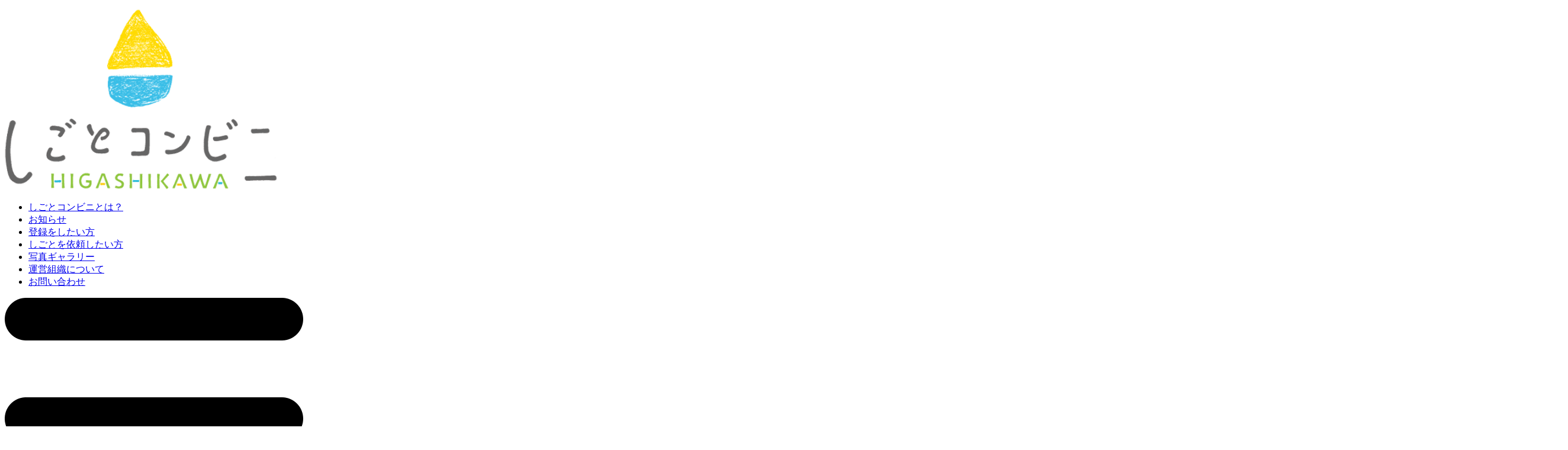

--- FILE ---
content_type: text/html; charset=UTF-8
request_url: https://higashikawa-sc.jp/author/editor/page/2/
body_size: 8330
content:
<!DOCTYPE html>
<html lang="ja">
<head>
	<meta charset="UTF-8">
		<title>おしごとのご案内（ポイント付与業務）※募集終了※ | 東川町しごとコンビニ</title>
		<meta name="viewport" content="width=device-width, initial-scale=1">
		<!-- Global site tag (gtag.js) - Google Analytics -->
	<script async src="https://www.googletagmanager.com/gtag/js?id=G-W5E77CFTY6"></script>
	<script>
		window.dataLayer = window.dataLayer || [];
		function gtag(){dataLayer.push(arguments);}
		gtag('js', new Date());
		gtag('config', 'G-W5E77CFTY6');
	</script>
	<title>editor  |  ページ 2  |  東川町しごとコンビニ</title>
<meta name='robots' content='max-image-preview:large' />
<link rel='dns-prefetch' href='//maxcdn.bootstrapcdn.com' />
<link rel="alternate" type="application/rss+xml" title="東川町しごとコンビニ &raquo; editor による投稿のフィード" href="https://higashikawa-sc.jp/author/editor/feed/" />
<script>
window._wpemojiSettings = {"baseUrl":"https:\/\/s.w.org\/images\/core\/emoji\/15.0.3\/72x72\/","ext":".png","svgUrl":"https:\/\/s.w.org\/images\/core\/emoji\/15.0.3\/svg\/","svgExt":".svg","source":{"concatemoji":"https:\/\/higashikawa-sc.jp\/2BMJiLPjYBXVzNs8YGY3zPJE\/wp-includes\/js\/wp-emoji-release.min.js?ver=6.6"}};
/*! This file is auto-generated */
!function(i,n){var o,s,e;function c(e){try{var t={supportTests:e,timestamp:(new Date).valueOf()};sessionStorage.setItem(o,JSON.stringify(t))}catch(e){}}function p(e,t,n){e.clearRect(0,0,e.canvas.width,e.canvas.height),e.fillText(t,0,0);var t=new Uint32Array(e.getImageData(0,0,e.canvas.width,e.canvas.height).data),r=(e.clearRect(0,0,e.canvas.width,e.canvas.height),e.fillText(n,0,0),new Uint32Array(e.getImageData(0,0,e.canvas.width,e.canvas.height).data));return t.every(function(e,t){return e===r[t]})}function u(e,t,n){switch(t){case"flag":return n(e,"\ud83c\udff3\ufe0f\u200d\u26a7\ufe0f","\ud83c\udff3\ufe0f\u200b\u26a7\ufe0f")?!1:!n(e,"\ud83c\uddfa\ud83c\uddf3","\ud83c\uddfa\u200b\ud83c\uddf3")&&!n(e,"\ud83c\udff4\udb40\udc67\udb40\udc62\udb40\udc65\udb40\udc6e\udb40\udc67\udb40\udc7f","\ud83c\udff4\u200b\udb40\udc67\u200b\udb40\udc62\u200b\udb40\udc65\u200b\udb40\udc6e\u200b\udb40\udc67\u200b\udb40\udc7f");case"emoji":return!n(e,"\ud83d\udc26\u200d\u2b1b","\ud83d\udc26\u200b\u2b1b")}return!1}function f(e,t,n){var r="undefined"!=typeof WorkerGlobalScope&&self instanceof WorkerGlobalScope?new OffscreenCanvas(300,150):i.createElement("canvas"),a=r.getContext("2d",{willReadFrequently:!0}),o=(a.textBaseline="top",a.font="600 32px Arial",{});return e.forEach(function(e){o[e]=t(a,e,n)}),o}function t(e){var t=i.createElement("script");t.src=e,t.defer=!0,i.head.appendChild(t)}"undefined"!=typeof Promise&&(o="wpEmojiSettingsSupports",s=["flag","emoji"],n.supports={everything:!0,everythingExceptFlag:!0},e=new Promise(function(e){i.addEventListener("DOMContentLoaded",e,{once:!0})}),new Promise(function(t){var n=function(){try{var e=JSON.parse(sessionStorage.getItem(o));if("object"==typeof e&&"number"==typeof e.timestamp&&(new Date).valueOf()<e.timestamp+604800&&"object"==typeof e.supportTests)return e.supportTests}catch(e){}return null}();if(!n){if("undefined"!=typeof Worker&&"undefined"!=typeof OffscreenCanvas&&"undefined"!=typeof URL&&URL.createObjectURL&&"undefined"!=typeof Blob)try{var e="postMessage("+f.toString()+"("+[JSON.stringify(s),u.toString(),p.toString()].join(",")+"));",r=new Blob([e],{type:"text/javascript"}),a=new Worker(URL.createObjectURL(r),{name:"wpTestEmojiSupports"});return void(a.onmessage=function(e){c(n=e.data),a.terminate(),t(n)})}catch(e){}c(n=f(s,u,p))}t(n)}).then(function(e){for(var t in e)n.supports[t]=e[t],n.supports.everything=n.supports.everything&&n.supports[t],"flag"!==t&&(n.supports.everythingExceptFlag=n.supports.everythingExceptFlag&&n.supports[t]);n.supports.everythingExceptFlag=n.supports.everythingExceptFlag&&!n.supports.flag,n.DOMReady=!1,n.readyCallback=function(){n.DOMReady=!0}}).then(function(){return e}).then(function(){var e;n.supports.everything||(n.readyCallback(),(e=n.source||{}).concatemoji?t(e.concatemoji):e.wpemoji&&e.twemoji&&(t(e.twemoji),t(e.wpemoji)))}))}((window,document),window._wpemojiSettings);
</script>
<link rel='stylesheet' id='sbr_styles-css' href='https://higashikawa-sc.jp/2BMJiLPjYBXVzNs8YGY3zPJE/wp-content/plugins/reviews-feed/assets/css/sbr-styles.css?ver=1.2.0' media='all' />
<link rel='stylesheet' id='sbi_styles-css' href='https://higashikawa-sc.jp/2BMJiLPjYBXVzNs8YGY3zPJE/wp-content/plugins/instagram-feed/css/sbi-styles.min.css?ver=6.6.1' media='all' />
<style id='wp-emoji-styles-inline-css'>

	img.wp-smiley, img.emoji {
		display: inline !important;
		border: none !important;
		box-shadow: none !important;
		height: 1em !important;
		width: 1em !important;
		margin: 0 0.07em !important;
		vertical-align: -0.1em !important;
		background: none !important;
		padding: 0 !important;
	}
</style>
<link rel='stylesheet' id='wp-block-library-css' href='https://higashikawa-sc.jp/2BMJiLPjYBXVzNs8YGY3zPJE/wp-includes/css/dist/block-library/style.min.css?ver=6.6' media='all' />
<style id='wp-block-library-theme-inline-css'>
.wp-block-audio :where(figcaption){color:#555;font-size:13px;text-align:center}.is-dark-theme .wp-block-audio :where(figcaption){color:#ffffffa6}.wp-block-audio{margin:0 0 1em}.wp-block-code{border:1px solid #ccc;border-radius:4px;font-family:Menlo,Consolas,monaco,monospace;padding:.8em 1em}.wp-block-embed :where(figcaption){color:#555;font-size:13px;text-align:center}.is-dark-theme .wp-block-embed :where(figcaption){color:#ffffffa6}.wp-block-embed{margin:0 0 1em}.blocks-gallery-caption{color:#555;font-size:13px;text-align:center}.is-dark-theme .blocks-gallery-caption{color:#ffffffa6}:root :where(.wp-block-image figcaption){color:#555;font-size:13px;text-align:center}.is-dark-theme :root :where(.wp-block-image figcaption){color:#ffffffa6}.wp-block-image{margin:0 0 1em}.wp-block-pullquote{border-bottom:4px solid;border-top:4px solid;color:currentColor;margin-bottom:1.75em}.wp-block-pullquote cite,.wp-block-pullquote footer,.wp-block-pullquote__citation{color:currentColor;font-size:.8125em;font-style:normal;text-transform:uppercase}.wp-block-quote{border-left:.25em solid;margin:0 0 1.75em;padding-left:1em}.wp-block-quote cite,.wp-block-quote footer{color:currentColor;font-size:.8125em;font-style:normal;position:relative}.wp-block-quote.has-text-align-right{border-left:none;border-right:.25em solid;padding-left:0;padding-right:1em}.wp-block-quote.has-text-align-center{border:none;padding-left:0}.wp-block-quote.is-large,.wp-block-quote.is-style-large,.wp-block-quote.is-style-plain{border:none}.wp-block-search .wp-block-search__label{font-weight:700}.wp-block-search__button{border:1px solid #ccc;padding:.375em .625em}:where(.wp-block-group.has-background){padding:1.25em 2.375em}.wp-block-separator.has-css-opacity{opacity:.4}.wp-block-separator{border:none;border-bottom:2px solid;margin-left:auto;margin-right:auto}.wp-block-separator.has-alpha-channel-opacity{opacity:1}.wp-block-separator:not(.is-style-wide):not(.is-style-dots){width:100px}.wp-block-separator.has-background:not(.is-style-dots){border-bottom:none;height:1px}.wp-block-separator.has-background:not(.is-style-wide):not(.is-style-dots){height:2px}.wp-block-table{margin:0 0 1em}.wp-block-table td,.wp-block-table th{word-break:normal}.wp-block-table :where(figcaption){color:#555;font-size:13px;text-align:center}.is-dark-theme .wp-block-table :where(figcaption){color:#ffffffa6}.wp-block-video :where(figcaption){color:#555;font-size:13px;text-align:center}.is-dark-theme .wp-block-video :where(figcaption){color:#ffffffa6}.wp-block-video{margin:0 0 1em}:root :where(.wp-block-template-part.has-background){margin-bottom:0;margin-top:0;padding:1.25em 2.375em}
</style>
<style id='classic-theme-styles-inline-css'>
/*! This file is auto-generated */
.wp-block-button__link{color:#fff;background-color:#32373c;border-radius:9999px;box-shadow:none;text-decoration:none;padding:calc(.667em + 2px) calc(1.333em + 2px);font-size:1.125em}.wp-block-file__button{background:#32373c;color:#fff;text-decoration:none}
</style>
<style id='global-styles-inline-css'>
:root{--wp--preset--aspect-ratio--square: 1;--wp--preset--aspect-ratio--4-3: 4/3;--wp--preset--aspect-ratio--3-4: 3/4;--wp--preset--aspect-ratio--3-2: 3/2;--wp--preset--aspect-ratio--2-3: 2/3;--wp--preset--aspect-ratio--16-9: 16/9;--wp--preset--aspect-ratio--9-16: 9/16;--wp--preset--color--black: #000000;--wp--preset--color--cyan-bluish-gray: #abb8c3;--wp--preset--color--white: #ffffff;--wp--preset--color--pale-pink: #f78da7;--wp--preset--color--vivid-red: #cf2e2e;--wp--preset--color--luminous-vivid-orange: #ff6900;--wp--preset--color--luminous-vivid-amber: #fcb900;--wp--preset--color--light-green-cyan: #7bdcb5;--wp--preset--color--vivid-green-cyan: #00d084;--wp--preset--color--pale-cyan-blue: #8ed1fc;--wp--preset--color--vivid-cyan-blue: #0693e3;--wp--preset--color--vivid-purple: #9b51e0;--wp--preset--gradient--vivid-cyan-blue-to-vivid-purple: linear-gradient(135deg,rgba(6,147,227,1) 0%,rgb(155,81,224) 100%);--wp--preset--gradient--light-green-cyan-to-vivid-green-cyan: linear-gradient(135deg,rgb(122,220,180) 0%,rgb(0,208,130) 100%);--wp--preset--gradient--luminous-vivid-amber-to-luminous-vivid-orange: linear-gradient(135deg,rgba(252,185,0,1) 0%,rgba(255,105,0,1) 100%);--wp--preset--gradient--luminous-vivid-orange-to-vivid-red: linear-gradient(135deg,rgba(255,105,0,1) 0%,rgb(207,46,46) 100%);--wp--preset--gradient--very-light-gray-to-cyan-bluish-gray: linear-gradient(135deg,rgb(238,238,238) 0%,rgb(169,184,195) 100%);--wp--preset--gradient--cool-to-warm-spectrum: linear-gradient(135deg,rgb(74,234,220) 0%,rgb(151,120,209) 20%,rgb(207,42,186) 40%,rgb(238,44,130) 60%,rgb(251,105,98) 80%,rgb(254,248,76) 100%);--wp--preset--gradient--blush-light-purple: linear-gradient(135deg,rgb(255,206,236) 0%,rgb(152,150,240) 100%);--wp--preset--gradient--blush-bordeaux: linear-gradient(135deg,rgb(254,205,165) 0%,rgb(254,45,45) 50%,rgb(107,0,62) 100%);--wp--preset--gradient--luminous-dusk: linear-gradient(135deg,rgb(255,203,112) 0%,rgb(199,81,192) 50%,rgb(65,88,208) 100%);--wp--preset--gradient--pale-ocean: linear-gradient(135deg,rgb(255,245,203) 0%,rgb(182,227,212) 50%,rgb(51,167,181) 100%);--wp--preset--gradient--electric-grass: linear-gradient(135deg,rgb(202,248,128) 0%,rgb(113,206,126) 100%);--wp--preset--gradient--midnight: linear-gradient(135deg,rgb(2,3,129) 0%,rgb(40,116,252) 100%);--wp--preset--font-size--small: 13px;--wp--preset--font-size--medium: 20px;--wp--preset--font-size--large: 36px;--wp--preset--font-size--x-large: 42px;--wp--preset--spacing--20: 0.44rem;--wp--preset--spacing--30: 0.67rem;--wp--preset--spacing--40: 1rem;--wp--preset--spacing--50: 1.5rem;--wp--preset--spacing--60: 2.25rem;--wp--preset--spacing--70: 3.38rem;--wp--preset--spacing--80: 5.06rem;--wp--preset--shadow--natural: 6px 6px 9px rgba(0, 0, 0, 0.2);--wp--preset--shadow--deep: 12px 12px 50px rgba(0, 0, 0, 0.4);--wp--preset--shadow--sharp: 6px 6px 0px rgba(0, 0, 0, 0.2);--wp--preset--shadow--outlined: 6px 6px 0px -3px rgba(255, 255, 255, 1), 6px 6px rgba(0, 0, 0, 1);--wp--preset--shadow--crisp: 6px 6px 0px rgba(0, 0, 0, 1);}:where(.is-layout-flex){gap: 0.5em;}:where(.is-layout-grid){gap: 0.5em;}body .is-layout-flex{display: flex;}.is-layout-flex{flex-wrap: wrap;align-items: center;}.is-layout-flex > :is(*, div){margin: 0;}body .is-layout-grid{display: grid;}.is-layout-grid > :is(*, div){margin: 0;}:where(.wp-block-columns.is-layout-flex){gap: 2em;}:where(.wp-block-columns.is-layout-grid){gap: 2em;}:where(.wp-block-post-template.is-layout-flex){gap: 1.25em;}:where(.wp-block-post-template.is-layout-grid){gap: 1.25em;}.has-black-color{color: var(--wp--preset--color--black) !important;}.has-cyan-bluish-gray-color{color: var(--wp--preset--color--cyan-bluish-gray) !important;}.has-white-color{color: var(--wp--preset--color--white) !important;}.has-pale-pink-color{color: var(--wp--preset--color--pale-pink) !important;}.has-vivid-red-color{color: var(--wp--preset--color--vivid-red) !important;}.has-luminous-vivid-orange-color{color: var(--wp--preset--color--luminous-vivid-orange) !important;}.has-luminous-vivid-amber-color{color: var(--wp--preset--color--luminous-vivid-amber) !important;}.has-light-green-cyan-color{color: var(--wp--preset--color--light-green-cyan) !important;}.has-vivid-green-cyan-color{color: var(--wp--preset--color--vivid-green-cyan) !important;}.has-pale-cyan-blue-color{color: var(--wp--preset--color--pale-cyan-blue) !important;}.has-vivid-cyan-blue-color{color: var(--wp--preset--color--vivid-cyan-blue) !important;}.has-vivid-purple-color{color: var(--wp--preset--color--vivid-purple) !important;}.has-black-background-color{background-color: var(--wp--preset--color--black) !important;}.has-cyan-bluish-gray-background-color{background-color: var(--wp--preset--color--cyan-bluish-gray) !important;}.has-white-background-color{background-color: var(--wp--preset--color--white) !important;}.has-pale-pink-background-color{background-color: var(--wp--preset--color--pale-pink) !important;}.has-vivid-red-background-color{background-color: var(--wp--preset--color--vivid-red) !important;}.has-luminous-vivid-orange-background-color{background-color: var(--wp--preset--color--luminous-vivid-orange) !important;}.has-luminous-vivid-amber-background-color{background-color: var(--wp--preset--color--luminous-vivid-amber) !important;}.has-light-green-cyan-background-color{background-color: var(--wp--preset--color--light-green-cyan) !important;}.has-vivid-green-cyan-background-color{background-color: var(--wp--preset--color--vivid-green-cyan) !important;}.has-pale-cyan-blue-background-color{background-color: var(--wp--preset--color--pale-cyan-blue) !important;}.has-vivid-cyan-blue-background-color{background-color: var(--wp--preset--color--vivid-cyan-blue) !important;}.has-vivid-purple-background-color{background-color: var(--wp--preset--color--vivid-purple) !important;}.has-black-border-color{border-color: var(--wp--preset--color--black) !important;}.has-cyan-bluish-gray-border-color{border-color: var(--wp--preset--color--cyan-bluish-gray) !important;}.has-white-border-color{border-color: var(--wp--preset--color--white) !important;}.has-pale-pink-border-color{border-color: var(--wp--preset--color--pale-pink) !important;}.has-vivid-red-border-color{border-color: var(--wp--preset--color--vivid-red) !important;}.has-luminous-vivid-orange-border-color{border-color: var(--wp--preset--color--luminous-vivid-orange) !important;}.has-luminous-vivid-amber-border-color{border-color: var(--wp--preset--color--luminous-vivid-amber) !important;}.has-light-green-cyan-border-color{border-color: var(--wp--preset--color--light-green-cyan) !important;}.has-vivid-green-cyan-border-color{border-color: var(--wp--preset--color--vivid-green-cyan) !important;}.has-pale-cyan-blue-border-color{border-color: var(--wp--preset--color--pale-cyan-blue) !important;}.has-vivid-cyan-blue-border-color{border-color: var(--wp--preset--color--vivid-cyan-blue) !important;}.has-vivid-purple-border-color{border-color: var(--wp--preset--color--vivid-purple) !important;}.has-vivid-cyan-blue-to-vivid-purple-gradient-background{background: var(--wp--preset--gradient--vivid-cyan-blue-to-vivid-purple) !important;}.has-light-green-cyan-to-vivid-green-cyan-gradient-background{background: var(--wp--preset--gradient--light-green-cyan-to-vivid-green-cyan) !important;}.has-luminous-vivid-amber-to-luminous-vivid-orange-gradient-background{background: var(--wp--preset--gradient--luminous-vivid-amber-to-luminous-vivid-orange) !important;}.has-luminous-vivid-orange-to-vivid-red-gradient-background{background: var(--wp--preset--gradient--luminous-vivid-orange-to-vivid-red) !important;}.has-very-light-gray-to-cyan-bluish-gray-gradient-background{background: var(--wp--preset--gradient--very-light-gray-to-cyan-bluish-gray) !important;}.has-cool-to-warm-spectrum-gradient-background{background: var(--wp--preset--gradient--cool-to-warm-spectrum) !important;}.has-blush-light-purple-gradient-background{background: var(--wp--preset--gradient--blush-light-purple) !important;}.has-blush-bordeaux-gradient-background{background: var(--wp--preset--gradient--blush-bordeaux) !important;}.has-luminous-dusk-gradient-background{background: var(--wp--preset--gradient--luminous-dusk) !important;}.has-pale-ocean-gradient-background{background: var(--wp--preset--gradient--pale-ocean) !important;}.has-electric-grass-gradient-background{background: var(--wp--preset--gradient--electric-grass) !important;}.has-midnight-gradient-background{background: var(--wp--preset--gradient--midnight) !important;}.has-small-font-size{font-size: var(--wp--preset--font-size--small) !important;}.has-medium-font-size{font-size: var(--wp--preset--font-size--medium) !important;}.has-large-font-size{font-size: var(--wp--preset--font-size--large) !important;}.has-x-large-font-size{font-size: var(--wp--preset--font-size--x-large) !important;}
:where(.wp-block-post-template.is-layout-flex){gap: 1.25em;}:where(.wp-block-post-template.is-layout-grid){gap: 1.25em;}
:where(.wp-block-columns.is-layout-flex){gap: 2em;}:where(.wp-block-columns.is-layout-grid){gap: 2em;}
:root :where(.wp-block-pullquote){font-size: 1.5em;line-height: 1.6;}
</style>
<link rel='stylesheet' id='ctf_styles-css' href='https://higashikawa-sc.jp/2BMJiLPjYBXVzNs8YGY3zPJE/wp-content/plugins/custom-twitter-feeds/css/ctf-styles.min.css?ver=2.2.2' media='all' />
<link rel='stylesheet' id='cff-css' href='https://higashikawa-sc.jp/2BMJiLPjYBXVzNs8YGY3zPJE/wp-content/plugins/custom-facebook-feed/assets/css/cff-style.min.css?ver=4.2.5' media='all' />
<link rel='stylesheet' id='sb-font-awesome-css' href='https://maxcdn.bootstrapcdn.com/font-awesome/4.7.0/css/font-awesome.min.css?ver=6.6' media='all' />
<link rel='stylesheet' id='mytheme-style-css' href='https://higashikawa-sc.jp/2BMJiLPjYBXVzNs8YGY3zPJE/wp-content/themes/shigotoconveni/style.css?ver=1702605562' media='all' />
<script src="https://higashikawa-sc.jp/2BMJiLPjYBXVzNs8YGY3zPJE/wp-includes/js/jquery/jquery.min.js?ver=3.7.1" id="jquery-core-js"></script>
<script src="https://higashikawa-sc.jp/2BMJiLPjYBXVzNs8YGY3zPJE/wp-includes/js/jquery/jquery-migrate.min.js?ver=3.4.1" id="jquery-migrate-js"></script>
<link rel="https://api.w.org/" href="https://higashikawa-sc.jp/wp-json/" /><link rel="alternate" title="JSON" type="application/json" href="https://higashikawa-sc.jp/wp-json/wp/v2/users/2" /><link rel="EditURI" type="application/rsd+xml" title="RSD" href="https://higashikawa-sc.jp/2BMJiLPjYBXVzNs8YGY3zPJE/xmlrpc.php?rsd" />
<meta name="generator" content="WordPress 6.6" />
<link rel="icon" href="https://higashikawa-sc.jp/2BMJiLPjYBXVzNs8YGY3zPJE/wp-content/uploads/2022/02/logo-150x150.png" sizes="32x32" />
<link rel="icon" href="https://higashikawa-sc.jp/2BMJiLPjYBXVzNs8YGY3zPJE/wp-content/uploads/2022/02/logo.png" sizes="192x192" />
<link rel="apple-touch-icon" href="https://higashikawa-sc.jp/2BMJiLPjYBXVzNs8YGY3zPJE/wp-content/uploads/2022/02/logo.png" />
<meta name="msapplication-TileImage" content="https://higashikawa-sc.jp/2BMJiLPjYBXVzNs8YGY3zPJE/wp-content/uploads/2022/02/logo.png" />
</head>
<body class="drawer drawer--right">
	<header>
		<p class="title"><a href="https://higashikawa-sc.jp"><img src="/img/common/logo.png" alt="しごとコンビニ®"></a></p>
		<nav>
			<ul>
				<li><a href="/#intro">しごとコンビニとは？</a></li>
				<li><a href="/information">お知らせ</a></li>
				<li><a href="/registration">登録をしたい方</a></li>
				<li><a href="/request">しごとを依頼したい方</a></li>
				<li><a href="/gallery.html">写真ギャラリー</a></li>
				<li><a href="/management.html">運営組織について</a></li>
				<li><a href="/contact_form">お問い合わせ</a></li>
<!--				<li class="icon"><a href="https://www.facebook.com/shigoto.conveni" target="_blank"><img src="/img/common/icon_fb.png" alt="Facebook"></a></li>-->
			</ul>
		</nav>
		<aside class="sp">
			<p class="menu drawer-button"><a><img src="/img/common/menu.png" alt="メニュー"></a></p>
		</aside>
	</header>

	<aside class="drawer-nav">
		<nav>
			<ul>
				<li><a href="/">ホーム</a></li>
				<li><a href="/#intro">しごとコンビニとは？</a></li>
				<li><a href="/information">お知らせ</a></li>
				<li><a href="/registration">登録をしたい方</a></li>
				<li><a href="/request">しごとを依頼したい方</a></li>
				<li><a href="/gallery.html">写真ギャラリー</a></li>
				<li><a href="/management.html">運営組織について</a></li>
				<li><a href="/contact_form">お問い合わせ</a></li>
			</ul>
<!--			<p class="icon"><a href="https://www.facebook.com/hatacolla/" target="_blank"><img src="/img/common/icon_fb.png" alt="Facebook"></a></p>-->
		</nav>
	</aside>
<div id="info" class="wrapper">
		<ul class="list">
				<li>
			<a href="https://higashikawa-sc.jp/20240624557/">
				<figure>
					<img width="1280" height="720" src="https://higashikawa-sc.jp/2BMJiLPjYBXVzNs8YGY3zPJE/wp-content/uploads/2024/06/544862c125478aafeda86e93e048a6c4-2.jpg" class="attachment-full size-full wp-post-image" alt="" decoding="async" fetchpriority="high" srcset="https://higashikawa-sc.jp/2BMJiLPjYBXVzNs8YGY3zPJE/wp-content/uploads/2024/06/544862c125478aafeda86e93e048a6c4-2.jpg 1280w, https://higashikawa-sc.jp/2BMJiLPjYBXVzNs8YGY3zPJE/wp-content/uploads/2024/06/544862c125478aafeda86e93e048a6c4-2-300x169.jpg 300w, https://higashikawa-sc.jp/2BMJiLPjYBXVzNs8YGY3zPJE/wp-content/uploads/2024/06/544862c125478aafeda86e93e048a6c4-2-1024x576.jpg 1024w, https://higashikawa-sc.jp/2BMJiLPjYBXVzNs8YGY3zPJE/wp-content/uploads/2024/06/544862c125478aafeda86e93e048a6c4-2-150x84.jpg 150w, https://higashikawa-sc.jp/2BMJiLPjYBXVzNs8YGY3zPJE/wp-content/uploads/2024/06/544862c125478aafeda86e93e048a6c4-2-768x432.jpg 768w" sizes="(max-width: 1280px) 100vw, 1280px" />				</figure>
				<p class="date">2024/06/24</p>
				<p class="head">おしごとのご案内（ポイント付与業務）※募集終了※</p>
				<p class="body">
					※募集を終了いたしました※【業務内容】 福HUCサマージャンボ宝くじ当選者へのHUCポイント付与業務です。 ①福HUCサマージャンボ宝くじ券の番号と当選番号を照合します。 ②宝くじ表面に「日...				</p>
			</a>
		</li>
				<li>
			<a href="https://higashikawa-sc.jp/20240612542/">
				<figure>
					<img width="1280" height="720" src="https://higashikawa-sc.jp/2BMJiLPjYBXVzNs8YGY3zPJE/wp-content/uploads/2024/06/544862c125478aafeda86e93e048a6c4-1.jpg" class="attachment-full size-full wp-post-image" alt="" decoding="async" srcset="https://higashikawa-sc.jp/2BMJiLPjYBXVzNs8YGY3zPJE/wp-content/uploads/2024/06/544862c125478aafeda86e93e048a6c4-1.jpg 1280w, https://higashikawa-sc.jp/2BMJiLPjYBXVzNs8YGY3zPJE/wp-content/uploads/2024/06/544862c125478aafeda86e93e048a6c4-1-300x169.jpg 300w, https://higashikawa-sc.jp/2BMJiLPjYBXVzNs8YGY3zPJE/wp-content/uploads/2024/06/544862c125478aafeda86e93e048a6c4-1-1024x576.jpg 1024w, https://higashikawa-sc.jp/2BMJiLPjYBXVzNs8YGY3zPJE/wp-content/uploads/2024/06/544862c125478aafeda86e93e048a6c4-1-150x84.jpg 150w, https://higashikawa-sc.jp/2BMJiLPjYBXVzNs8YGY3zPJE/wp-content/uploads/2024/06/544862c125478aafeda86e93e048a6c4-1-768x432.jpg 768w" sizes="(max-width: 1280px) 100vw, 1280px" />				</figure>
				<p class="date">2024/06/12</p>
				<p class="head">おしごとのご案内（スマホ・PC等のレクチャー業務）※募集終了※</p>
				<p class="body">
					※募集を終了いたしました※依頼主（個人）様へ下記内容をレクチャーするおしごとです。【業務内容】 ①スマホからPCに写真・動画のコピーまたは移動する方法 ②スマホからカメラに写真・動画のコピー...				</p>
			</a>
		</li>
				<li>
			<a href="https://higashikawa-sc.jp/20240611535/">
				<figure>
					<img width="1280" height="720" src="https://higashikawa-sc.jp/2BMJiLPjYBXVzNs8YGY3zPJE/wp-content/uploads/2024/06/544862c125478aafeda86e93e048a6c4.jpg" class="attachment-full size-full wp-post-image" alt="" decoding="async" srcset="https://higashikawa-sc.jp/2BMJiLPjYBXVzNs8YGY3zPJE/wp-content/uploads/2024/06/544862c125478aafeda86e93e048a6c4.jpg 1280w, https://higashikawa-sc.jp/2BMJiLPjYBXVzNs8YGY3zPJE/wp-content/uploads/2024/06/544862c125478aafeda86e93e048a6c4-300x169.jpg 300w, https://higashikawa-sc.jp/2BMJiLPjYBXVzNs8YGY3zPJE/wp-content/uploads/2024/06/544862c125478aafeda86e93e048a6c4-1024x576.jpg 1024w, https://higashikawa-sc.jp/2BMJiLPjYBXVzNs8YGY3zPJE/wp-content/uploads/2024/06/544862c125478aafeda86e93e048a6c4-150x84.jpg 150w, https://higashikawa-sc.jp/2BMJiLPjYBXVzNs8YGY3zPJE/wp-content/uploads/2024/06/544862c125478aafeda86e93e048a6c4-768x432.jpg 768w" sizes="(max-width: 1280px) 100vw, 1280px" />				</figure>
				<p class="date">2024/06/11</p>
				<p class="head">おしごとのご案内（受付業務）※募集終了※</p>
				<p class="body">
					※募集を終了いたしました※福HUCサマージャンボ宝くじ券の引換業務を行っていただきます。 お客様が持参するレシートを確認し、レシート枚数分のHUC宝くじ券をお渡しするおしごとです。 接客がお...				</p>
			</a>
		</li>
				<li>
			<a href="https://higashikawa-sc.jp/20240606528/">
				<figure>
					<img width="2560" height="1440" src="https://higashikawa-sc.jp/2BMJiLPjYBXVzNs8YGY3zPJE/wp-content/uploads/2023/09/dbc4aa4acbffa249faefa83e88c132bd-scaled.jpg" class="attachment-full size-full wp-post-image" alt="" decoding="async" loading="lazy" srcset="https://higashikawa-sc.jp/2BMJiLPjYBXVzNs8YGY3zPJE/wp-content/uploads/2023/09/dbc4aa4acbffa249faefa83e88c132bd-scaled.jpg 2560w, https://higashikawa-sc.jp/2BMJiLPjYBXVzNs8YGY3zPJE/wp-content/uploads/2023/09/dbc4aa4acbffa249faefa83e88c132bd-300x169.jpg 300w, https://higashikawa-sc.jp/2BMJiLPjYBXVzNs8YGY3zPJE/wp-content/uploads/2023/09/dbc4aa4acbffa249faefa83e88c132bd-1024x576.jpg 1024w, https://higashikawa-sc.jp/2BMJiLPjYBXVzNs8YGY3zPJE/wp-content/uploads/2023/09/dbc4aa4acbffa249faefa83e88c132bd-150x84.jpg 150w, https://higashikawa-sc.jp/2BMJiLPjYBXVzNs8YGY3zPJE/wp-content/uploads/2023/09/dbc4aa4acbffa249faefa83e88c132bd-768x432.jpg 768w, https://higashikawa-sc.jp/2BMJiLPjYBXVzNs8YGY3zPJE/wp-content/uploads/2023/09/dbc4aa4acbffa249faefa83e88c132bd-1536x864.jpg 1536w, https://higashikawa-sc.jp/2BMJiLPjYBXVzNs8YGY3zPJE/wp-content/uploads/2023/09/dbc4aa4acbffa249faefa83e88c132bd-2048x1152.jpg 2048w" sizes="(max-width: 2560px) 100vw, 2560px" />				</figure>
				<p class="date">2024/06/06</p>
				<p class="head">ご登録希望の方へのご案内</p>
				<p class="body">
					東川町しごとコンビニでは、おしごとを実施いただく方を募集しております。 〇おしごと事例 ・事務　・経理　・軽作業　・清掃　・農作業　・受付　・PC作業　 ・お子さんの見守り　・駐車場案内　・...				</p>
			</a>
		</li>
				<li>
			<a href="https://higashikawa-sc.jp/20240606523/">
				<figure>
					<img width="1280" height="720" src="https://higashikawa-sc.jp/2BMJiLPjYBXVzNs8YGY3zPJE/wp-content/uploads/2023/10/cf2b71e8dcaa772e89a62abef36abf98.jpg" class="attachment-full size-full wp-post-image" alt="" decoding="async" loading="lazy" srcset="https://higashikawa-sc.jp/2BMJiLPjYBXVzNs8YGY3zPJE/wp-content/uploads/2023/10/cf2b71e8dcaa772e89a62abef36abf98.jpg 1280w, https://higashikawa-sc.jp/2BMJiLPjYBXVzNs8YGY3zPJE/wp-content/uploads/2023/10/cf2b71e8dcaa772e89a62abef36abf98-300x169.jpg 300w, https://higashikawa-sc.jp/2BMJiLPjYBXVzNs8YGY3zPJE/wp-content/uploads/2023/10/cf2b71e8dcaa772e89a62abef36abf98-1024x576.jpg 1024w, https://higashikawa-sc.jp/2BMJiLPjYBXVzNs8YGY3zPJE/wp-content/uploads/2023/10/cf2b71e8dcaa772e89a62abef36abf98-150x84.jpg 150w, https://higashikawa-sc.jp/2BMJiLPjYBXVzNs8YGY3zPJE/wp-content/uploads/2023/10/cf2b71e8dcaa772e89a62abef36abf98-768x432.jpg 768w" sizes="(max-width: 1280px) 100vw, 1280px" />				</figure>
				<p class="date">2024/06/06</p>
				<p class="head">しごとを依頼したい方へのご案内</p>
				<p class="body">
					東川町しごとコンビニでは、事業所様、個人の方から、おしごとを募集しております。 〇ご依頼事例 【事業所様】 ・事務　・経理　・軽作業　・清掃　・農作業　・イベント設営、受付　 ・モニター　・...				</p>
			</a>
		</li>
				<li>
			<a href="https://higashikawa-sc.jp/20240530512/">
				<figure>
					<img width="1707" height="960" src="https://higashikawa-sc.jp/2BMJiLPjYBXVzNs8YGY3zPJE/wp-content/uploads/2024/05/544862c125478aafeda86e93e048a6c4-3-pdf.jpg" class="attachment-full size-full wp-post-image" alt="" decoding="async" loading="lazy" />				</figure>
				<p class="date">2024/05/30</p>
				<p class="head">おしごとのご案内（収納扉・食器棚引き出し修理業務）※募集終了※</p>
				<p class="body">
					※募集を終了いたしました※個人宅の洗面台下収納の扉・食器棚引き出しの前板を修理するおしごとです。依頼主よりDIYなどちょっとしたご経験のある方に是非修理いただきたいとのご要望です♪あなたの趣...				</p>
			</a>
		</li>
				<li>
			<a href="https://higashikawa-sc.jp/20240527499/">
				<figure>
					<img width="1707" height="960" src="https://higashikawa-sc.jp/2BMJiLPjYBXVzNs8YGY3zPJE/wp-content/uploads/2024/05/544862c125478aafeda86e93e048a6c4-2-pdf.jpg" class="attachment-full size-full wp-post-image" alt="" decoding="async" loading="lazy" />				</figure>
				<p class="date">2024/05/27</p>
				<p class="head">おしごとのご案内（見守り業務）※募集終了※</p>
				<p class="body">
					※募集を終了いたしました※東川小学校の小4から小6の児童さんを見守るおしごとです。 怪我のリスクのある遊びをしていないかを見守り、している場合は注意して辞めさせる業務になります。（主目的を遂...				</p>
			</a>
		</li>
				<li>
			<a href="https://higashikawa-sc.jp/20240527495/">
				<figure>
					<img width="1707" height="960" src="https://higashikawa-sc.jp/2BMJiLPjYBXVzNs8YGY3zPJE/wp-content/uploads/2024/05/544862c125478aafeda86e93e048a6c4-1-pdf.jpg" class="attachment-full size-full wp-post-image" alt="" decoding="async" loading="lazy" />				</figure>
				<p class="date">2024/05/27</p>
				<p class="head">おしごとのご案内（壁紙の張り替え業務）※募集終了※</p>
				<p class="body">
					※募集を終了いたしました※個人宅の壁紙を張り替えるおしごとです。 広さ約1畳分の壁紙を剥がし、新しい壁紙に張り替えます。 稼働場所：東川町内の個人宅 稼働日時：2024年6月30日まででご都...				</p>
			</a>
		</li>
				<li>
			<a href="https://higashikawa-sc.jp/20240527491/">
				<figure>
					<img width="1707" height="960" src="https://higashikawa-sc.jp/2BMJiLPjYBXVzNs8YGY3zPJE/wp-content/uploads/2024/05/544862c125478aafeda86e93e048a6c4-pdf.jpg" class="attachment-full size-full wp-post-image" alt="" decoding="async" loading="lazy" />				</figure>
				<p class="date">2024/05/27</p>
				<p class="head">おしごとのご案内（包丁研ぎ業務）※募集終了※</p>
				<p class="body">
					※募集を終了いたしました※個人の方や役場（給食センターで使用する包丁）様からご依頼いただく、包丁研ぎのお仕事です。 都度ご依頼をいただき稼働可能な方に稼働いただきます。給食センター様の包丁は...				</p>
			</a>
		</li>
			</ul>
	<br />
<b>Warning</b>:  Undefined variable $pages in <b>/home/xs844353/higashikawa-sc.jp/public_html/2BMJiLPjYBXVzNs8YGY3zPJE/wp-content/themes/shigotoconveni/functions.php</b> on line <b>77</b><br />
<ul class="pager"><li class="prev"><a href="https://higashikawa-sc.jp/author/editor/">前の記事へ</a></li><li><a href='https://higashikawa-sc.jp/author/editor/'>1</a></li><li class="current">2</li><li><a href='https://higashikawa-sc.jp/author/editor/page/3/'>3</a></li><li><a href='https://higashikawa-sc.jp/author/editor/page/4/'>4</a></li><li class="next"><a href="https://higashikawa-sc.jp/author/editor/page/3/">次の記事へ</a></li></ul>	</div>

	<footer>
		<div class="profile">
			<figure><img src="/img/common/logo.png" alt="東川町しごとコンビニ ロゴ"></figure>
			<p class="name">東川町しごとコンビニ</p>
			<p class="address">〒071-1423 上川郡東川町東町1丁目7番14号&nbsp;<br class="br-sp">東川町ふるさと交流センター1階</p>
			<p class="tel">tel. 0166-73-8737</p>
		</div>
		<p class="copyright">copyright © 東川町しごとコンビニ</p>
	</footer>

	<script src="//code.jquery.com/jquery-3.3.1.min.js"></script>
	<script src="//cdnjs.cloudflare.com/ajax/libs/drawer/3.2.2/js/drawer.min.js"></script>
	<script src="//cdnjs.cloudflare.com/ajax/libs/iScroll/5.2.0/iscroll.min.js"></script>
		<script src="/js/common.js"></script>
	<!-- Custom Facebook Feed JS -->
<script type="text/javascript">var cffajaxurl = "https://higashikawa-sc.jp/2BMJiLPjYBXVzNs8YGY3zPJE/wp-admin/admin-ajax.php";
var cfflinkhashtags = "true";
</script>
<!-- YouTube Feeds JS -->
<script type="text/javascript">

</script>
<!-- Instagram Feed JS -->
<script type="text/javascript">
var sbiajaxurl = "https://higashikawa-sc.jp/2BMJiLPjYBXVzNs8YGY3zPJE/wp-admin/admin-ajax.php";
</script>
<script src="https://higashikawa-sc.jp/2BMJiLPjYBXVzNs8YGY3zPJE/wp-content/plugins/custom-facebook-feed/assets/js/cff-scripts.min.js?ver=4.2.5" id="cffscripts-js"></script>
</body>
</html>

--- FILE ---
content_type: text/css
request_url: https://higashikawa-sc.jp/2BMJiLPjYBXVzNs8YGY3zPJE/wp-content/themes/shigotoconveni/style.css?ver=1702605562
body_size: 227
content:
@charset "UTF-8";
/*
Theme Name: shigotoconveni
Author: netcreates
*/


/* 共通CSS */
.br-sp{
    display: none;
}

@media screen and (max-width: 786px) {
    .br-sp{
        display: block;
    }   
  }

#inst{
    width: 62.5rem;
    margin: 0 auto;
}
@media screen and (max-width: 786px) {
    #inst {
        width: auto;
    }
}

--- FILE ---
content_type: application/javascript
request_url: https://higashikawa-sc.jp/js/common.js
body_size: 459
content:
$(function(){

	//スムーズスクロール
	$('a[href^="#"]').click(function(){
		var speed = 500;
		var header_height = $('header').height();
		var offset = header_height;
		//var offset = 50;
		var href= $(this).attr('href');
		var target = $(href == '#' || href == '' ? 'html' : href);
		var position = target.offset().top - offset;
		$('html, body').animate({scrollTop:position}, speed, 'swing');
		return false;
	});
	
	//ウインドウのサイズ取得
	windowWidth = window.innerWidth;
	$(window).on('load resize', function() {
		windowWidth = window.innerWidth;
	});
	
	//ロゴサイズ
	$(window).scroll(function(){
		var scr = $(window).scrollTop();
		
		if(windowWidth > 751){
			if(scr > 100){
				$('header:not(.notfix)').find('.title').addClass('mini');
			}else{
				$('header:not(.notfix)').find('.title').removeClass('mini');
			}
		}else{
			$('header:not(.notfix)').find('.title').removeClass('mini');
		}
	})
	
	//ドロワーメニュー
	$('.drawer').drawer();
	$('.drawer-button a').click(function() {
		$('.drawer').drawer('toggle');
	});
	$('.drawer-nav a').click(function() {
		$('.drawer').drawer('close');
	});
});